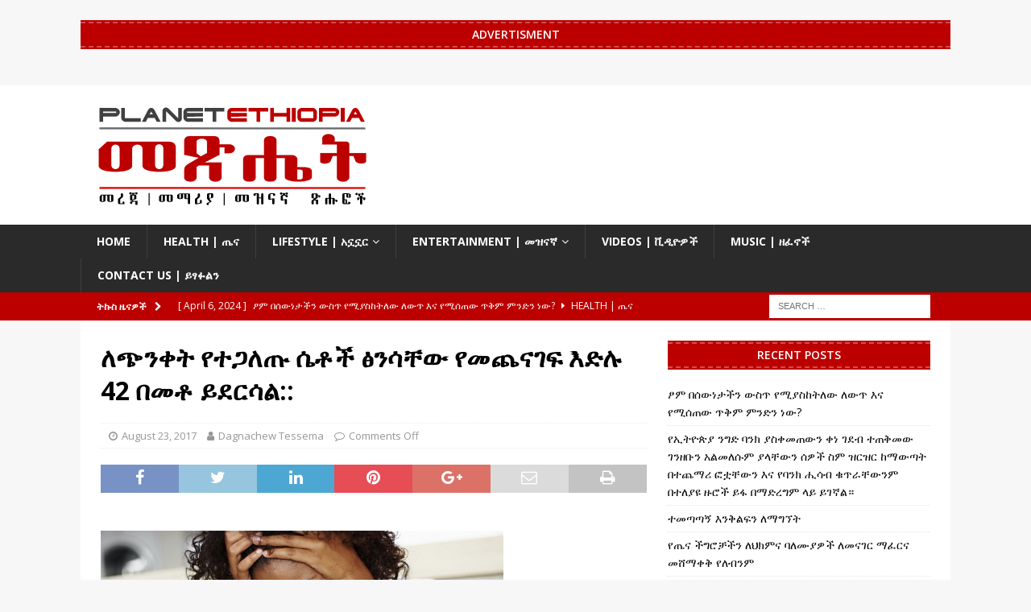

--- FILE ---
content_type: text/html; charset=UTF-8
request_url: http://magazine.planetethiopia.com/2017/08/23/%E1%88%88%E1%8C%AD%E1%8A%95%E1%89%80%E1%89%B5-%E1%8B%A8%E1%89%B0%E1%8C%8B%E1%88%88%E1%8C%A1-%E1%88%B4%E1%89%B6%E1%89%BD-%E1%8D%85%E1%8A%95%E1%88%B3%E1%89%B8%E1%8B%8D-%E1%8B%A8%E1%88%98%E1%8C%A8/
body_size: 15618
content:
<!DOCTYPE html>
<html class="no-js mh-one-sb" lang="en-GB">
<head>
<meta charset="UTF-8">
<meta name="viewport" content="width=device-width, initial-scale=1.0">
<link rel="profile" href="http://gmpg.org/xfn/11" />
<title>ለጭንቀት የተጋለጡ ሴቶች ፅንሳቸው የመጨናገፍ እድሉ 42 በመቶ ይደርሳል:: &#8211; Planet Ethiopia መጽሔት</title>
<meta name='robots' content='max-image-preview:large' />
<link rel='dns-prefetch' href='//fonts.googleapis.com' />
<link rel="alternate" type="application/rss+xml" title="Planet Ethiopia መጽሔት &raquo; Feed" href="http://magazine.planetethiopia.com/feed/" />
<link rel="alternate" type="application/rss+xml" title="Planet Ethiopia መጽሔት &raquo; Comments Feed" href="http://magazine.planetethiopia.com/comments/feed/" />
<link rel="alternate" title="oEmbed (JSON)" type="application/json+oembed" href="http://magazine.planetethiopia.com/wp-json/oembed/1.0/embed?url=http%3A%2F%2Fmagazine.planetethiopia.com%2F2017%2F08%2F23%2F%25e1%2588%2588%25e1%258c%25ad%25e1%258a%2595%25e1%2589%2580%25e1%2589%25b5-%25e1%258b%25a8%25e1%2589%25b0%25e1%258c%258b%25e1%2588%2588%25e1%258c%25a1-%25e1%2588%25b4%25e1%2589%25b6%25e1%2589%25bd-%25e1%258d%2585%25e1%258a%2595%25e1%2588%25b3%25e1%2589%25b8%25e1%258b%258d-%25e1%258b%25a8%25e1%2588%2598%25e1%258c%25a8%2F" />
<link rel="alternate" title="oEmbed (XML)" type="text/xml+oembed" href="http://magazine.planetethiopia.com/wp-json/oembed/1.0/embed?url=http%3A%2F%2Fmagazine.planetethiopia.com%2F2017%2F08%2F23%2F%25e1%2588%2588%25e1%258c%25ad%25e1%258a%2595%25e1%2589%2580%25e1%2589%25b5-%25e1%258b%25a8%25e1%2589%25b0%25e1%258c%258b%25e1%2588%2588%25e1%258c%25a1-%25e1%2588%25b4%25e1%2589%25b6%25e1%2589%25bd-%25e1%258d%2585%25e1%258a%2595%25e1%2588%25b3%25e1%2589%25b8%25e1%258b%258d-%25e1%258b%25a8%25e1%2588%2598%25e1%258c%25a8%2F&#038;format=xml" />
<style id='wp-img-auto-sizes-contain-inline-css' type='text/css'>
img:is([sizes=auto i],[sizes^="auto," i]){contain-intrinsic-size:3000px 1500px}
/*# sourceURL=wp-img-auto-sizes-contain-inline-css */
</style>
<style id='wp-emoji-styles-inline-css' type='text/css'>

	img.wp-smiley, img.emoji {
		display: inline !important;
		border: none !important;
		box-shadow: none !important;
		height: 1em !important;
		width: 1em !important;
		margin: 0 0.07em !important;
		vertical-align: -0.1em !important;
		background: none !important;
		padding: 0 !important;
	}
/*# sourceURL=wp-emoji-styles-inline-css */
</style>
<style id='wp-block-library-inline-css' type='text/css'>
:root{--wp-block-synced-color:#7a00df;--wp-block-synced-color--rgb:122,0,223;--wp-bound-block-color:var(--wp-block-synced-color);--wp-editor-canvas-background:#ddd;--wp-admin-theme-color:#007cba;--wp-admin-theme-color--rgb:0,124,186;--wp-admin-theme-color-darker-10:#006ba1;--wp-admin-theme-color-darker-10--rgb:0,107,160.5;--wp-admin-theme-color-darker-20:#005a87;--wp-admin-theme-color-darker-20--rgb:0,90,135;--wp-admin-border-width-focus:2px}@media (min-resolution:192dpi){:root{--wp-admin-border-width-focus:1.5px}}.wp-element-button{cursor:pointer}:root .has-very-light-gray-background-color{background-color:#eee}:root .has-very-dark-gray-background-color{background-color:#313131}:root .has-very-light-gray-color{color:#eee}:root .has-very-dark-gray-color{color:#313131}:root .has-vivid-green-cyan-to-vivid-cyan-blue-gradient-background{background:linear-gradient(135deg,#00d084,#0693e3)}:root .has-purple-crush-gradient-background{background:linear-gradient(135deg,#34e2e4,#4721fb 50%,#ab1dfe)}:root .has-hazy-dawn-gradient-background{background:linear-gradient(135deg,#faaca8,#dad0ec)}:root .has-subdued-olive-gradient-background{background:linear-gradient(135deg,#fafae1,#67a671)}:root .has-atomic-cream-gradient-background{background:linear-gradient(135deg,#fdd79a,#004a59)}:root .has-nightshade-gradient-background{background:linear-gradient(135deg,#330968,#31cdcf)}:root .has-midnight-gradient-background{background:linear-gradient(135deg,#020381,#2874fc)}:root{--wp--preset--font-size--normal:16px;--wp--preset--font-size--huge:42px}.has-regular-font-size{font-size:1em}.has-larger-font-size{font-size:2.625em}.has-normal-font-size{font-size:var(--wp--preset--font-size--normal)}.has-huge-font-size{font-size:var(--wp--preset--font-size--huge)}.has-text-align-center{text-align:center}.has-text-align-left{text-align:left}.has-text-align-right{text-align:right}.has-fit-text{white-space:nowrap!important}#end-resizable-editor-section{display:none}.aligncenter{clear:both}.items-justified-left{justify-content:flex-start}.items-justified-center{justify-content:center}.items-justified-right{justify-content:flex-end}.items-justified-space-between{justify-content:space-between}.screen-reader-text{border:0;clip-path:inset(50%);height:1px;margin:-1px;overflow:hidden;padding:0;position:absolute;width:1px;word-wrap:normal!important}.screen-reader-text:focus{background-color:#ddd;clip-path:none;color:#444;display:block;font-size:1em;height:auto;left:5px;line-height:normal;padding:15px 23px 14px;text-decoration:none;top:5px;width:auto;z-index:100000}html :where(.has-border-color){border-style:solid}html :where([style*=border-top-color]){border-top-style:solid}html :where([style*=border-right-color]){border-right-style:solid}html :where([style*=border-bottom-color]){border-bottom-style:solid}html :where([style*=border-left-color]){border-left-style:solid}html :where([style*=border-width]){border-style:solid}html :where([style*=border-top-width]){border-top-style:solid}html :where([style*=border-right-width]){border-right-style:solid}html :where([style*=border-bottom-width]){border-bottom-style:solid}html :where([style*=border-left-width]){border-left-style:solid}html :where(img[class*=wp-image-]){height:auto;max-width:100%}:where(figure){margin:0 0 1em}html :where(.is-position-sticky){--wp-admin--admin-bar--position-offset:var(--wp-admin--admin-bar--height,0px)}@media screen and (max-width:600px){html :where(.is-position-sticky){--wp-admin--admin-bar--position-offset:0px}}

/*# sourceURL=wp-block-library-inline-css */
</style><style id='global-styles-inline-css' type='text/css'>
:root{--wp--preset--aspect-ratio--square: 1;--wp--preset--aspect-ratio--4-3: 4/3;--wp--preset--aspect-ratio--3-4: 3/4;--wp--preset--aspect-ratio--3-2: 3/2;--wp--preset--aspect-ratio--2-3: 2/3;--wp--preset--aspect-ratio--16-9: 16/9;--wp--preset--aspect-ratio--9-16: 9/16;--wp--preset--color--black: #000000;--wp--preset--color--cyan-bluish-gray: #abb8c3;--wp--preset--color--white: #ffffff;--wp--preset--color--pale-pink: #f78da7;--wp--preset--color--vivid-red: #cf2e2e;--wp--preset--color--luminous-vivid-orange: #ff6900;--wp--preset--color--luminous-vivid-amber: #fcb900;--wp--preset--color--light-green-cyan: #7bdcb5;--wp--preset--color--vivid-green-cyan: #00d084;--wp--preset--color--pale-cyan-blue: #8ed1fc;--wp--preset--color--vivid-cyan-blue: #0693e3;--wp--preset--color--vivid-purple: #9b51e0;--wp--preset--gradient--vivid-cyan-blue-to-vivid-purple: linear-gradient(135deg,rgb(6,147,227) 0%,rgb(155,81,224) 100%);--wp--preset--gradient--light-green-cyan-to-vivid-green-cyan: linear-gradient(135deg,rgb(122,220,180) 0%,rgb(0,208,130) 100%);--wp--preset--gradient--luminous-vivid-amber-to-luminous-vivid-orange: linear-gradient(135deg,rgb(252,185,0) 0%,rgb(255,105,0) 100%);--wp--preset--gradient--luminous-vivid-orange-to-vivid-red: linear-gradient(135deg,rgb(255,105,0) 0%,rgb(207,46,46) 100%);--wp--preset--gradient--very-light-gray-to-cyan-bluish-gray: linear-gradient(135deg,rgb(238,238,238) 0%,rgb(169,184,195) 100%);--wp--preset--gradient--cool-to-warm-spectrum: linear-gradient(135deg,rgb(74,234,220) 0%,rgb(151,120,209) 20%,rgb(207,42,186) 40%,rgb(238,44,130) 60%,rgb(251,105,98) 80%,rgb(254,248,76) 100%);--wp--preset--gradient--blush-light-purple: linear-gradient(135deg,rgb(255,206,236) 0%,rgb(152,150,240) 100%);--wp--preset--gradient--blush-bordeaux: linear-gradient(135deg,rgb(254,205,165) 0%,rgb(254,45,45) 50%,rgb(107,0,62) 100%);--wp--preset--gradient--luminous-dusk: linear-gradient(135deg,rgb(255,203,112) 0%,rgb(199,81,192) 50%,rgb(65,88,208) 100%);--wp--preset--gradient--pale-ocean: linear-gradient(135deg,rgb(255,245,203) 0%,rgb(182,227,212) 50%,rgb(51,167,181) 100%);--wp--preset--gradient--electric-grass: linear-gradient(135deg,rgb(202,248,128) 0%,rgb(113,206,126) 100%);--wp--preset--gradient--midnight: linear-gradient(135deg,rgb(2,3,129) 0%,rgb(40,116,252) 100%);--wp--preset--font-size--small: 13px;--wp--preset--font-size--medium: 20px;--wp--preset--font-size--large: 36px;--wp--preset--font-size--x-large: 42px;--wp--preset--spacing--20: 0.44rem;--wp--preset--spacing--30: 0.67rem;--wp--preset--spacing--40: 1rem;--wp--preset--spacing--50: 1.5rem;--wp--preset--spacing--60: 2.25rem;--wp--preset--spacing--70: 3.38rem;--wp--preset--spacing--80: 5.06rem;--wp--preset--shadow--natural: 6px 6px 9px rgba(0, 0, 0, 0.2);--wp--preset--shadow--deep: 12px 12px 50px rgba(0, 0, 0, 0.4);--wp--preset--shadow--sharp: 6px 6px 0px rgba(0, 0, 0, 0.2);--wp--preset--shadow--outlined: 6px 6px 0px -3px rgb(255, 255, 255), 6px 6px rgb(0, 0, 0);--wp--preset--shadow--crisp: 6px 6px 0px rgb(0, 0, 0);}:where(.is-layout-flex){gap: 0.5em;}:where(.is-layout-grid){gap: 0.5em;}body .is-layout-flex{display: flex;}.is-layout-flex{flex-wrap: wrap;align-items: center;}.is-layout-flex > :is(*, div){margin: 0;}body .is-layout-grid{display: grid;}.is-layout-grid > :is(*, div){margin: 0;}:where(.wp-block-columns.is-layout-flex){gap: 2em;}:where(.wp-block-columns.is-layout-grid){gap: 2em;}:where(.wp-block-post-template.is-layout-flex){gap: 1.25em;}:where(.wp-block-post-template.is-layout-grid){gap: 1.25em;}.has-black-color{color: var(--wp--preset--color--black) !important;}.has-cyan-bluish-gray-color{color: var(--wp--preset--color--cyan-bluish-gray) !important;}.has-white-color{color: var(--wp--preset--color--white) !important;}.has-pale-pink-color{color: var(--wp--preset--color--pale-pink) !important;}.has-vivid-red-color{color: var(--wp--preset--color--vivid-red) !important;}.has-luminous-vivid-orange-color{color: var(--wp--preset--color--luminous-vivid-orange) !important;}.has-luminous-vivid-amber-color{color: var(--wp--preset--color--luminous-vivid-amber) !important;}.has-light-green-cyan-color{color: var(--wp--preset--color--light-green-cyan) !important;}.has-vivid-green-cyan-color{color: var(--wp--preset--color--vivid-green-cyan) !important;}.has-pale-cyan-blue-color{color: var(--wp--preset--color--pale-cyan-blue) !important;}.has-vivid-cyan-blue-color{color: var(--wp--preset--color--vivid-cyan-blue) !important;}.has-vivid-purple-color{color: var(--wp--preset--color--vivid-purple) !important;}.has-black-background-color{background-color: var(--wp--preset--color--black) !important;}.has-cyan-bluish-gray-background-color{background-color: var(--wp--preset--color--cyan-bluish-gray) !important;}.has-white-background-color{background-color: var(--wp--preset--color--white) !important;}.has-pale-pink-background-color{background-color: var(--wp--preset--color--pale-pink) !important;}.has-vivid-red-background-color{background-color: var(--wp--preset--color--vivid-red) !important;}.has-luminous-vivid-orange-background-color{background-color: var(--wp--preset--color--luminous-vivid-orange) !important;}.has-luminous-vivid-amber-background-color{background-color: var(--wp--preset--color--luminous-vivid-amber) !important;}.has-light-green-cyan-background-color{background-color: var(--wp--preset--color--light-green-cyan) !important;}.has-vivid-green-cyan-background-color{background-color: var(--wp--preset--color--vivid-green-cyan) !important;}.has-pale-cyan-blue-background-color{background-color: var(--wp--preset--color--pale-cyan-blue) !important;}.has-vivid-cyan-blue-background-color{background-color: var(--wp--preset--color--vivid-cyan-blue) !important;}.has-vivid-purple-background-color{background-color: var(--wp--preset--color--vivid-purple) !important;}.has-black-border-color{border-color: var(--wp--preset--color--black) !important;}.has-cyan-bluish-gray-border-color{border-color: var(--wp--preset--color--cyan-bluish-gray) !important;}.has-white-border-color{border-color: var(--wp--preset--color--white) !important;}.has-pale-pink-border-color{border-color: var(--wp--preset--color--pale-pink) !important;}.has-vivid-red-border-color{border-color: var(--wp--preset--color--vivid-red) !important;}.has-luminous-vivid-orange-border-color{border-color: var(--wp--preset--color--luminous-vivid-orange) !important;}.has-luminous-vivid-amber-border-color{border-color: var(--wp--preset--color--luminous-vivid-amber) !important;}.has-light-green-cyan-border-color{border-color: var(--wp--preset--color--light-green-cyan) !important;}.has-vivid-green-cyan-border-color{border-color: var(--wp--preset--color--vivid-green-cyan) !important;}.has-pale-cyan-blue-border-color{border-color: var(--wp--preset--color--pale-cyan-blue) !important;}.has-vivid-cyan-blue-border-color{border-color: var(--wp--preset--color--vivid-cyan-blue) !important;}.has-vivid-purple-border-color{border-color: var(--wp--preset--color--vivid-purple) !important;}.has-vivid-cyan-blue-to-vivid-purple-gradient-background{background: var(--wp--preset--gradient--vivid-cyan-blue-to-vivid-purple) !important;}.has-light-green-cyan-to-vivid-green-cyan-gradient-background{background: var(--wp--preset--gradient--light-green-cyan-to-vivid-green-cyan) !important;}.has-luminous-vivid-amber-to-luminous-vivid-orange-gradient-background{background: var(--wp--preset--gradient--luminous-vivid-amber-to-luminous-vivid-orange) !important;}.has-luminous-vivid-orange-to-vivid-red-gradient-background{background: var(--wp--preset--gradient--luminous-vivid-orange-to-vivid-red) !important;}.has-very-light-gray-to-cyan-bluish-gray-gradient-background{background: var(--wp--preset--gradient--very-light-gray-to-cyan-bluish-gray) !important;}.has-cool-to-warm-spectrum-gradient-background{background: var(--wp--preset--gradient--cool-to-warm-spectrum) !important;}.has-blush-light-purple-gradient-background{background: var(--wp--preset--gradient--blush-light-purple) !important;}.has-blush-bordeaux-gradient-background{background: var(--wp--preset--gradient--blush-bordeaux) !important;}.has-luminous-dusk-gradient-background{background: var(--wp--preset--gradient--luminous-dusk) !important;}.has-pale-ocean-gradient-background{background: var(--wp--preset--gradient--pale-ocean) !important;}.has-electric-grass-gradient-background{background: var(--wp--preset--gradient--electric-grass) !important;}.has-midnight-gradient-background{background: var(--wp--preset--gradient--midnight) !important;}.has-small-font-size{font-size: var(--wp--preset--font-size--small) !important;}.has-medium-font-size{font-size: var(--wp--preset--font-size--medium) !important;}.has-large-font-size{font-size: var(--wp--preset--font-size--large) !important;}.has-x-large-font-size{font-size: var(--wp--preset--font-size--x-large) !important;}
/*# sourceURL=global-styles-inline-css */
</style>

<style id='classic-theme-styles-inline-css' type='text/css'>
/*! This file is auto-generated */
.wp-block-button__link{color:#fff;background-color:#32373c;border-radius:9999px;box-shadow:none;text-decoration:none;padding:calc(.667em + 2px) calc(1.333em + 2px);font-size:1.125em}.wp-block-file__button{background:#32373c;color:#fff;text-decoration:none}
/*# sourceURL=/wp-includes/css/classic-themes.min.css */
</style>
<link rel='stylesheet' id='mh-magazine-css' href='http://magazine.planetethiopia.com/wp-content/themes/mh-magazine/style.css?ver=3.8.4' type='text/css' media='all' />
<link rel='stylesheet' id='mh-font-awesome-css' href='http://magazine.planetethiopia.com/wp-content/themes/mh-magazine/includes/font-awesome.min.css' type='text/css' media='all' />
<link rel='stylesheet' id='mh-google-fonts-css' href='https://fonts.googleapis.com/css?family=Open+Sans:300,400,400italic,600,700' type='text/css' media='all' />
<script type="text/javascript" src="http://magazine.planetethiopia.com/wp-includes/js/jquery/jquery.min.js?ver=3.7.1" id="jquery-core-js"></script>
<script type="text/javascript" src="http://magazine.planetethiopia.com/wp-includes/js/jquery/jquery-migrate.min.js?ver=3.4.1" id="jquery-migrate-js"></script>
<script type="text/javascript" src="http://magazine.planetethiopia.com/wp-content/themes/mh-magazine/js/scripts.js?ver=3.8.4" id="mh-scripts-js"></script>
<link rel="https://api.w.org/" href="http://magazine.planetethiopia.com/wp-json/" /><link rel="alternate" title="JSON" type="application/json" href="http://magazine.planetethiopia.com/wp-json/wp/v2/posts/2695" /><link rel="EditURI" type="application/rsd+xml" title="RSD" href="http://magazine.planetethiopia.com/xmlrpc.php?rsd" />
<meta name="generator" content="WordPress 6.9" />
<link rel="canonical" href="http://magazine.planetethiopia.com/2017/08/23/%e1%88%88%e1%8c%ad%e1%8a%95%e1%89%80%e1%89%b5-%e1%8b%a8%e1%89%b0%e1%8c%8b%e1%88%88%e1%8c%a1-%e1%88%b4%e1%89%b6%e1%89%bd-%e1%8d%85%e1%8a%95%e1%88%b3%e1%89%b8%e1%8b%8d-%e1%8b%a8%e1%88%98%e1%8c%a8/" />
<link rel='shortlink' href='http://magazine.planetethiopia.com/?p=2695' />
			<meta property="fb:pages" content="360420738684" />
							<meta property="ia:markup_url" content="http://magazine.planetethiopia.com/2017/08/23/%e1%88%88%e1%8c%ad%e1%8a%95%e1%89%80%e1%89%b5-%e1%8b%a8%e1%89%b0%e1%8c%8b%e1%88%88%e1%8c%a1-%e1%88%b4%e1%89%b6%e1%89%bd-%e1%8d%85%e1%8a%95%e1%88%b3%e1%89%b8%e1%8b%8d-%e1%8b%a8%e1%88%98%e1%8c%a8/?ia_markup=1" />
				<style>[class*=" icon-oc-"],[class^=icon-oc-]{speak:none;font-style:normal;font-weight:400;font-variant:normal;text-transform:none;line-height:1;-webkit-font-smoothing:antialiased;-moz-osx-font-smoothing:grayscale}.icon-oc-one-com-white-32px-fill:before{content:"901"}.icon-oc-one-com:before{content:"900"}#one-com-icon,.toplevel_page_onecom-wp .wp-menu-image{speak:none;display:flex;align-items:center;justify-content:center;text-transform:none;line-height:1;-webkit-font-smoothing:antialiased;-moz-osx-font-smoothing:grayscale}.onecom-wp-admin-bar-item>a,.toplevel_page_onecom-wp>.wp-menu-name{font-size:16px;font-weight:400;line-height:1}.toplevel_page_onecom-wp>.wp-menu-name img{width:69px;height:9px;}.wp-submenu-wrap.wp-submenu>.wp-submenu-head>img{width:88px;height:auto}.onecom-wp-admin-bar-item>a img{height:7px!important}.onecom-wp-admin-bar-item>a img,.toplevel_page_onecom-wp>.wp-menu-name img{opacity:.8}.onecom-wp-admin-bar-item.hover>a img,.toplevel_page_onecom-wp.wp-has-current-submenu>.wp-menu-name img,li.opensub>a.toplevel_page_onecom-wp>.wp-menu-name img{opacity:1}#one-com-icon:before,.onecom-wp-admin-bar-item>a:before,.toplevel_page_onecom-wp>.wp-menu-image:before{content:'';position:static!important;background-color:rgba(240,245,250,.4);border-radius:102px;width:18px;height:18px;padding:0!important}.onecom-wp-admin-bar-item>a:before{width:14px;height:14px}.onecom-wp-admin-bar-item.hover>a:before,.toplevel_page_onecom-wp.opensub>a>.wp-menu-image:before,.toplevel_page_onecom-wp.wp-has-current-submenu>.wp-menu-image:before{background-color:#76b82a}.onecom-wp-admin-bar-item>a{display:inline-flex!important;align-items:center;justify-content:center}#one-com-logo-wrapper{font-size:4em}#one-com-icon{vertical-align:middle}.imagify-welcome{display:none !important;}</style><meta name="generator" content="Powered by Visual Composer Website Builder - fast and easy-to-use drag and drop visual editor for WordPress."/><noscript><style>.vce-row-container .vcv-lozad {display: none}</style></noscript><style type="text/css">
.mh-widget-layout4 .mh-widget-title { background: #bc0000; background: rgba(188, 0, 0, 0.6); }
.mh-preheader, .mh-wide-layout .mh-subheader, .mh-ticker-title, .mh-main-nav li:hover, .mh-footer-nav, .slicknav_menu, .slicknav_btn, .slicknav_nav .slicknav_item:hover, .slicknav_nav a:hover, .mh-back-to-top, .mh-subheading, .entry-tags .fa, .entry-tags li:hover, .mh-widget-layout2 .mh-widget-title, .mh-widget-layout4 .mh-widget-title-inner, .mh-widget-layout4 .mh-footer-widget-title, .mh-widget-layout5 .mh-widget-title-inner, .mh-widget-layout6 .mh-widget-title, #mh-mobile .flex-control-paging li a.flex-active, .mh-image-caption, .mh-carousel-layout1 .mh-carousel-caption, .mh-tab-button.active, .mh-tab-button.active:hover, .mh-footer-widget .mh-tab-button.active, .mh-social-widget li:hover a, .mh-footer-widget .mh-social-widget li a, .mh-footer-widget .mh-author-bio-widget, .tagcloud a:hover, .mh-widget .tagcloud a:hover, .mh-footer-widget .tagcloud a:hover, .mh-posts-stacked-item .mh-meta, .page-numbers:hover, .mh-loop-pagination .current, .mh-comments-pagination .current, .pagelink, a:hover .pagelink, input[type=submit], #infinite-handle span { background: #bc0000; }
.mh-main-nav-wrap .slicknav_nav ul, blockquote, .mh-widget-layout1 .mh-widget-title, .mh-widget-layout3 .mh-widget-title, .mh-widget-layout5 .mh-widget-title, .mh-widget-layout8 .mh-widget-title:after, #mh-mobile .mh-slider-caption, .mh-carousel-layout1, .mh-spotlight-widget, .mh-author-bio-widget, .mh-author-bio-title, .mh-author-bio-image-frame, .mh-video-widget, .mh-tab-buttons, textarea:hover, input[type=text]:hover, input[type=email]:hover, input[type=tel]:hover, input[type=url]:hover { border-color: #bc0000; }
.mh-dropcap, .mh-carousel-layout1 .flex-direction-nav a, .mh-carousel-layout2 .mh-carousel-caption, .mh-posts-digest-small-category, .mh-posts-lineup-more, .bypostauthor .fn:after, .mh-comment-list .comment-reply-link:before, #respond #cancel-comment-reply-link:before { color: #bc0000; }
</style>
<!--[if lt IE 9]>
<script src="http://magazine.planetethiopia.com/wp-content/themes/mh-magazine/js/css3-mediaqueries.js"></script>
<![endif]-->
<link rel="icon" href="http://magazine.planetethiopia.com/wp-content/uploads/2018/05/cropped-PE-logo-rounded-32x32.png" sizes="32x32" />
<link rel="icon" href="http://magazine.planetethiopia.com/wp-content/uploads/2018/05/cropped-PE-logo-rounded-192x192.png" sizes="192x192" />
<link rel="apple-touch-icon" href="http://magazine.planetethiopia.com/wp-content/uploads/2018/05/cropped-PE-logo-rounded-180x180.png" />
<meta name="msapplication-TileImage" content="http://magazine.planetethiopia.com/wp-content/uploads/2018/05/cropped-PE-logo-rounded-270x270.png" />
</head>
<body id="mh-mobile" class="wp-singular post-template-default single single-post postid-2695 single-format-standard wp-custom-logo wp-theme-mh-magazine vcwb mh-wide-layout mh-right-sb mh-loop-layout1 mh-widget-layout6" itemscope="itemscope" itemtype="http://schema.org/WebPage">
<aside class="mh-container mh-header-widget-1">
<div id="custom_html-11" class="widget_text mh-widget mh-header-1 widget_custom_html"><h4 class="mh-widget-title"><span class="mh-widget-title-inner">Advertisment</span></h4><div class="textwidget custom-html-widget"><!------------------------   Banner 1-970x250   ------------------------>
<script type="text/javascript">
var bannersnack_embed = {"hash":"b1kfrmmuo","width":970,"height":250,"t":1649849250,"userId":24447846,"responsive":true,"type":"html5"};
</script>
<script type="text/javascript" src="//cdn.bannersnack.com/iframe/embed.js"></script></div></div></aside>
<div class="mh-header-nav-mobile clearfix"></div>
	<div class="mh-preheader">
    	<div class="mh-container mh-container-inner mh-row clearfix">
							<div class="mh-header-bar-content mh-header-bar-top-left mh-col-2-3 clearfix">
									</div>
										<div class="mh-header-bar-content mh-header-bar-top-right mh-col-1-3 clearfix">
									</div>
					</div>
	</div>
<header class="mh-header" itemscope="itemscope" itemtype="http://schema.org/WPHeader">
	<div class="mh-container mh-container-inner clearfix">
		<div class="mh-custom-header clearfix">
<div class="mh-header-columns mh-row clearfix">
<div class="mh-col-1-1 mh-site-identity">
<div class="mh-site-logo" role="banner" itemscope="itemscope" itemtype="http://schema.org/Brand">
<a href="http://magazine.planetethiopia.com/" class="custom-logo-link" rel="home"><img width="337" height="133" src="http://magazine.planetethiopia.com/wp-content/uploads/2018/05/cropped-metshet-large-brownie.png" class="custom-logo" alt="Planet Ethiopia መጽሔት" decoding="async" srcset="http://magazine.planetethiopia.com/wp-content/uploads/2018/05/cropped-metshet-large-brownie.png 337w, http://magazine.planetethiopia.com/wp-content/uploads/2018/05/cropped-metshet-large-brownie-300x118.png 300w" sizes="(max-width: 337px) 100vw, 337px" /></a></div>
</div>
</div>
</div>
	</div>
	<div class="mh-main-nav-wrap">
		<nav class="mh-navigation mh-main-nav mh-container mh-container-inner clearfix" itemscope="itemscope" itemtype="http://schema.org/SiteNavigationElement">
			<div class="menu-main-menu-container"><ul id="menu-main-menu" class="menu"><li id="menu-item-8649" class="menu-item menu-item-type-custom menu-item-object-custom menu-item-8649"><a href="http://www.planetethiopia.com">Home</a></li>
<li id="menu-item-4682" class="menu-item menu-item-type-taxonomy menu-item-object-category current-post-ancestor current-menu-parent current-post-parent menu-item-4682"><a href="http://magazine.planetethiopia.com/category/health/">Health | ጤና</a></li>
<li id="menu-item-4684" class="menu-item menu-item-type-taxonomy menu-item-object-category menu-item-has-children menu-item-4684"><a href="http://magazine.planetethiopia.com/category/lifestyle-%e1%8a%a0%e1%8a%97%e1%8a%97%e1%88%ad/">Lifestyle | አኗኗር</a>
<ul class="sub-menu">
	<li id="menu-item-4685" class="menu-item menu-item-type-taxonomy menu-item-object-category menu-item-4685"><a href="http://magazine.planetethiopia.com/category/love_relationship/">Love &amp; Relationship | ፍቅርና ግንኙነት</a></li>
	<li id="menu-item-4690" class="menu-item menu-item-type-taxonomy menu-item-object-category menu-item-4690"><a href="http://magazine.planetethiopia.com/category/psychology/">Psychology | ሳይኮሎጂ</a></li>
	<li id="menu-item-4692" class="menu-item menu-item-type-taxonomy menu-item-object-category menu-item-4692"><a href="http://magazine.planetethiopia.com/category/technology/">Technology | ቴክኖሎጂ</a></li>
</ul>
</li>
<li id="menu-item-4680" class="menu-item menu-item-type-taxonomy menu-item-object-category menu-item-has-children menu-item-4680"><a href="http://magazine.planetethiopia.com/category/entertainment/">Entertainment | መዝናኛ</a>
<ul class="sub-menu">
	<li id="menu-item-4688" class="menu-item menu-item-type-taxonomy menu-item-object-category menu-item-4688"><a href="http://magazine.planetethiopia.com/category/sport/">Sport | ስፖርት</a></li>
	<li id="menu-item-4679" class="menu-item menu-item-type-taxonomy menu-item-object-category menu-item-4679"><a href="http://magazine.planetethiopia.com/category/documentary/">Documentary | ዘገባ</a></li>
	<li id="menu-item-4681" class="menu-item menu-item-type-taxonomy menu-item-object-category menu-item-4681"><a href="http://magazine.planetethiopia.com/category/history/">Ethiopian History | የኢትዮጵያ ታሪክ</a></li>
	<li id="menu-item-4691" class="menu-item menu-item-type-taxonomy menu-item-object-category menu-item-4691"><a href="http://magazine.planetethiopia.com/category/history_/">History | ታሪክ</a></li>
	<li id="menu-item-4683" class="menu-item menu-item-type-taxonomy menu-item-object-category menu-item-4683"><a href="http://magazine.planetethiopia.com/category/interviews/">Interviews | ቃለመጠይቅ</a></li>
	<li id="menu-item-4687" class="menu-item menu-item-type-taxonomy menu-item-object-category menu-item-4687"><a href="http://magazine.planetethiopia.com/category/poetry/">Poems and Writings | ግጥምና ወግ</a></li>
	<li id="menu-item-4693" class="menu-item menu-item-type-taxonomy menu-item-object-category menu-item-4693"><a href="http://magazine.planetethiopia.com/category/tizbt/">ትዝብት</a></li>
	<li id="menu-item-4689" class="menu-item menu-item-type-taxonomy menu-item-object-category menu-item-4689"><a href="http://magazine.planetethiopia.com/category/uncategorized/">Uncategorized</a></li>
</ul>
</li>
<li id="menu-item-4700" class="menu-item menu-item-type-custom menu-item-object-custom menu-item-4700"><a href="https://www.planetethiopia.net/">Videos | ቪዲዮዎች</a></li>
<li id="menu-item-4702" class="menu-item menu-item-type-custom menu-item-object-custom menu-item-4702"><a href="http://www.planetethiopia.com/ethiopian_music.html">Music | ዘፈኖች</a></li>
<li id="menu-item-8694" class="menu-item menu-item-type-custom menu-item-object-custom menu-item-8694"><a href="https://www.planetethiopia.com/contact">Contact Us |  ይፃፉልን</a></li>
</ul></div>		</nav>
	</div>
	</header>
	<div class="mh-subheader">
		<div class="mh-container mh-container-inner mh-row clearfix">
							<div class="mh-header-bar-content mh-header-bar-bottom-left mh-col-2-3 clearfix">
											<div class="mh-header-ticker mh-header-ticker-bottom">
							<div class="mh-ticker-bottom">
			<div class="mh-ticker-title mh-ticker-title-bottom">
			ትኩስ ዜናዎች<i class="fa fa-chevron-right"></i>		</div>
		<div class="mh-ticker-content mh-ticker-content-bottom">
		<ul id="mh-ticker-loop-bottom">				<li class="mh-ticker-item mh-ticker-item-bottom">
					<a href="http://magazine.planetethiopia.com/2024/04/06/benefits-of-fasting/" title="ፆም በሰውነታችን ውስጥ የሚያስከትለው ለውጥ እና የሚሰጠው ጥቅም ምንድን ነው?">
						<span class="mh-ticker-item-date mh-ticker-item-date-bottom">
                        	[ April 6, 2024 ]                        </span>
						<span class="mh-ticker-item-title mh-ticker-item-title-bottom">
							ፆም በሰውነታችን ውስጥ የሚያስከትለው ለውጥ እና የሚሰጠው ጥቅም ምንድን ነው?						</span>
													<span class="mh-ticker-item-cat mh-ticker-item-cat-bottom">
								<i class="fa fa-caret-right"></i>
																Health | ጤና							</span>
											</a>
				</li>				<li class="mh-ticker-item mh-ticker-item-bottom">
					<a href="http://magazine.planetethiopia.com/2024/04/06/%e1%8b%a8%e1%8a%a2%e1%89%b5%e1%8b%ae%e1%8c%b5%e1%8b%ab-%e1%8a%95%e1%8c%8d%e1%8b%b5-%e1%89%a3%e1%8a%95%e1%8a%ad-%e1%8b%ab%e1%88%b5%e1%89%80%e1%88%98%e1%8c%a0%e1%8b%8d%e1%8a%95-%e1%89%80%e1%8a%90/" title="የኢትዮጵያ ንግድ ባንክ ያስቀመጠውን ቀነ ገደብ ተጠቅመው ገንዘቡን አልመለሱም ያላቸውን ሰዎች ስም ዝርዝር ከማውጣት በተጨማሪ ፎቷቸውን እና የባንክ ሒሳብ ቁጥራቸውንም በተለያዩ ዙሮች ይፋ በማድረግም ላይ ይገኛል።">
						<span class="mh-ticker-item-date mh-ticker-item-date-bottom">
                        	[ April 6, 2024 ]                        </span>
						<span class="mh-ticker-item-title mh-ticker-item-title-bottom">
							የኢትዮጵያ ንግድ ባንክ ያስቀመጠውን ቀነ ገደብ ተጠቅመው ገንዘቡን አልመለሱም ያላቸውን ሰዎች ስም ዝርዝር ከማውጣት በተጨማሪ ፎቷቸውን እና የባንክ ሒሳብ ቁጥራቸውንም በተለያዩ ዙሮች ይፋ በማድረግም ላይ ይገኛል።						</span>
													<span class="mh-ticker-item-cat mh-ticker-item-cat-bottom">
								<i class="fa fa-caret-right"></i>
																Uncategorized							</span>
											</a>
				</li>				<li class="mh-ticker-item mh-ticker-item-bottom">
					<a href="http://magazine.planetethiopia.com/2024/04/06/sufficient-sleep/" title="ተመጣጣኝ እንቅልፍን ለማግኘት">
						<span class="mh-ticker-item-date mh-ticker-item-date-bottom">
                        	[ April 6, 2024 ]                        </span>
						<span class="mh-ticker-item-title mh-ticker-item-title-bottom">
							ተመጣጣኝ እንቅልፍን ለማግኘት						</span>
													<span class="mh-ticker-item-cat mh-ticker-item-cat-bottom">
								<i class="fa fa-caret-right"></i>
																Health | ጤና							</span>
											</a>
				</li>				<li class="mh-ticker-item mh-ticker-item-bottom">
					<a href="http://magazine.planetethiopia.com/2023/01/04/%e1%8b%a8%e1%8c%a4%e1%8a%93-%e1%89%bd%e1%8c%8d%e1%88%ae%e1%89%bb%e1%89%bd%e1%8a%95-%e1%88%88%e1%88%85%e1%8a%ad%e1%88%9d%e1%8a%93-%e1%89%a3%e1%88%88%e1%88%99%e1%8b%ab%e1%8b%8e%e1%89%bd-%e1%88%88/" title="የጤና ችግሮቻችን ለህክምና ባለሙያዎች ለመናገር ማፈርና መሸማቀቅ የለብንም">
						<span class="mh-ticker-item-date mh-ticker-item-date-bottom">
                        	[ January 4, 2023 ]                        </span>
						<span class="mh-ticker-item-title mh-ticker-item-title-bottom">
							የጤና ችግሮቻችን ለህክምና ባለሙያዎች ለመናገር ማፈርና መሸማቀቅ የለብንም						</span>
													<span class="mh-ticker-item-cat mh-ticker-item-cat-bottom">
								<i class="fa fa-caret-right"></i>
																Health | ጤና							</span>
											</a>
				</li>				<li class="mh-ticker-item mh-ticker-item-bottom">
					<a href="http://magazine.planetethiopia.com/2022/05/10/%e1%8a%ab%e1%8a%93%e1%89%a2%e1%88%b5-%e1%8b%a8%e1%8b%98%e1%88%a8%e1%88%98%e1%88%8d-%e1%88%98%e1%8b%8b%e1%89%85%e1%88%ad%e1%8a%95-%e1%8b%ab%e1%8b%9b%e1%89%a3%e1%88%8d/" title="ካናቢስ የዘረመል መዋቅርን ያዛባል">
						<span class="mh-ticker-item-date mh-ticker-item-date-bottom">
                        	[ May 10, 2022 ]                        </span>
						<span class="mh-ticker-item-title mh-ticker-item-title-bottom">
							ካናቢስ የዘረመል መዋቅርን ያዛባል						</span>
													<span class="mh-ticker-item-cat mh-ticker-item-cat-bottom">
								<i class="fa fa-caret-right"></i>
																Health | ጤና							</span>
											</a>
				</li>		</ul>
	</div>
</div>						</div>
									</div>
										<div class="mh-header-bar-content mh-header-bar-bottom-right mh-col-1-3 clearfix">
											<aside class="mh-header-search mh-header-search-bottom">
							<form role="search" method="get" class="search-form" action="http://magazine.planetethiopia.com/">
				<label>
					<span class="screen-reader-text">Search for:</span>
					<input type="search" class="search-field" placeholder="Search &hellip;" value="" name="s" />
				</label>
				<input type="submit" class="search-submit" value="Search" />
			</form>						</aside>
									</div>
					</div>
	</div>
<div class="mh-container mh-container-outer">
<div class="mh-wrapper clearfix">
	<div class="mh-main clearfix">
		<div id="main-content" class="mh-content" role="main" itemprop="mainContentOfPage"><article id="post-2695" class="post-2695 post type-post status-publish format-standard has-post-thumbnail hentry category-health">
	<header class="entry-header clearfix"><h1 class="entry-title">ለጭንቀት የተጋለጡ ሴቶች ፅንሳቸው የመጨናገፍ እድሉ 42 በመቶ ይደርሳል::</h1><div class="mh-meta entry-meta">
<span class="entry-meta-date updated"><i class="fa fa-clock-o"></i><a href="http://magazine.planetethiopia.com/2017/08/">August 23, 2017</a></span>
<span class="entry-meta-author author vcard"><i class="fa fa-user"></i><a class="fn" href="http://magazine.planetethiopia.com/author/pe/">Dagnachew Tessema</a></span>
<span class="entry-meta-comments"><i class="fa fa-comment-o"></i><span class="mh-comment-count-link">Comments Off<span class="screen-reader-text"> on ለጭንቀት የተጋለጡ ሴቶች ፅንሳቸው የመጨናገፍ እድሉ 42 በመቶ ይደርሳል::</span></span></span>
</div>
	</header>
		<div class="entry-content clearfix"><div class="mh-social-top">
<div class="mh-share-buttons clearfix">
	<a class="mh-facebook" href="#" onclick="window.open('https://www.facebook.com/sharer.php?u=http%3A%2F%2Fmagazine.planetethiopia.com%2F2017%2F08%2F23%2F%25e1%2588%2588%25e1%258c%25ad%25e1%258a%2595%25e1%2589%2580%25e1%2589%25b5-%25e1%258b%25a8%25e1%2589%25b0%25e1%258c%258b%25e1%2588%2588%25e1%258c%25a1-%25e1%2588%25b4%25e1%2589%25b6%25e1%2589%25bd-%25e1%258d%2585%25e1%258a%2595%25e1%2588%25b3%25e1%2589%25b8%25e1%258b%258d-%25e1%258b%25a8%25e1%2588%2598%25e1%258c%25a8%2F&t=%E1%88%88%E1%8C%AD%E1%8A%95%E1%89%80%E1%89%B5+%E1%8B%A8%E1%89%B0%E1%8C%8B%E1%88%88%E1%8C%A1+%E1%88%B4%E1%89%B6%E1%89%BD+%E1%8D%85%E1%8A%95%E1%88%B3%E1%89%B8%E1%8B%8D+%E1%8B%A8%E1%88%98%E1%8C%A8%E1%8A%93%E1%8C%88%E1%8D%8D+%E1%8A%A5%E1%8B%B5%E1%88%89+42+%E1%89%A0%E1%88%98%E1%89%B6+%E1%8B%AD%E1%8B%B0%E1%88%AD%E1%88%B3%E1%88%8D%3A%3A', 'facebookShare', 'width=626,height=436'); return false;" title="Share on Facebook">
		<span class="mh-share-button"><i class="fa fa-facebook"></i></span>
	</a>
	<a class="mh-twitter" href="#" onclick="window.open('https://twitter.com/share?text=%E1%88%88%E1%8C%AD%E1%8A%95%E1%89%80%E1%89%B5+%E1%8B%A8%E1%89%B0%E1%8C%8B%E1%88%88%E1%8C%A1+%E1%88%B4%E1%89%B6%E1%89%BD+%E1%8D%85%E1%8A%95%E1%88%B3%E1%89%B8%E1%8B%8D+%E1%8B%A8%E1%88%98%E1%8C%A8%E1%8A%93%E1%8C%88%E1%8D%8D+%E1%8A%A5%E1%8B%B5%E1%88%89+42+%E1%89%A0%E1%88%98%E1%89%B6+%E1%8B%AD%E1%8B%B0%E1%88%AD%E1%88%B3%E1%88%8D%3A%3A:&url=http%3A%2F%2Fmagazine.planetethiopia.com%2F2017%2F08%2F23%2F%25e1%2588%2588%25e1%258c%25ad%25e1%258a%2595%25e1%2589%2580%25e1%2589%25b5-%25e1%258b%25a8%25e1%2589%25b0%25e1%258c%258b%25e1%2588%2588%25e1%258c%25a1-%25e1%2588%25b4%25e1%2589%25b6%25e1%2589%25bd-%25e1%258d%2585%25e1%258a%2595%25e1%2588%25b3%25e1%2589%25b8%25e1%258b%258d-%25e1%258b%25a8%25e1%2588%2598%25e1%258c%25a8%2F', 'twitterShare', 'width=626,height=436'); return false;" title="Tweet This Post">
		<span class="mh-share-button"><i class="fa fa-twitter"></i></span>
	</a>
	<a class="mh-linkedin" href="#" onclick="window.open('https://www.linkedin.com/shareArticle?mini=true&url=http%3A%2F%2Fmagazine.planetethiopia.com%2F2017%2F08%2F23%2F%25e1%2588%2588%25e1%258c%25ad%25e1%258a%2595%25e1%2589%2580%25e1%2589%25b5-%25e1%258b%25a8%25e1%2589%25b0%25e1%258c%258b%25e1%2588%2588%25e1%258c%25a1-%25e1%2588%25b4%25e1%2589%25b6%25e1%2589%25bd-%25e1%258d%2585%25e1%258a%2595%25e1%2588%25b3%25e1%2589%25b8%25e1%258b%258d-%25e1%258b%25a8%25e1%2588%2598%25e1%258c%25a8%2F&source=', 'linkedinShare', 'width=626,height=436'); return false;" title="Share on LinkedIn">
		<span class="mh-share-button"><i class="fa fa-linkedin"></i></span>
	</a>
	<a class="mh-pinterest" href="#" onclick="window.open('https://pinterest.com/pin/create/button/?url=http%3A%2F%2Fmagazine.planetethiopia.com%2F2017%2F08%2F23%2F%25e1%2588%2588%25e1%258c%25ad%25e1%258a%2595%25e1%2589%2580%25e1%2589%25b5-%25e1%258b%25a8%25e1%2589%25b0%25e1%258c%258b%25e1%2588%2588%25e1%258c%25a1-%25e1%2588%25b4%25e1%2589%25b6%25e1%2589%25bd-%25e1%258d%2585%25e1%258a%2595%25e1%2588%25b3%25e1%2589%25b8%25e1%258b%258d-%25e1%258b%25a8%25e1%2588%2598%25e1%258c%25a8%2F&media=http://magazine.planetethiopia.com/wp-content/uploads/2018/04/e18888e18cade18a95e18980e189b5-e18ba8e189b0e18c8be18888e18ca1-e188b4e189b6e189bd-e18d85e18a95e188b3e189b8e18b8d-e18ba8e18898e18ca8.jpg&description=%E1%88%88%E1%8C%AD%E1%8A%95%E1%89%80%E1%89%B5+%E1%8B%A8%E1%89%B0%E1%8C%8B%E1%88%88%E1%8C%A1+%E1%88%B4%E1%89%B6%E1%89%BD+%E1%8D%85%E1%8A%95%E1%88%B3%E1%89%B8%E1%8B%8D+%E1%8B%A8%E1%88%98%E1%8C%A8%E1%8A%93%E1%8C%88%E1%8D%8D+%E1%8A%A5%E1%8B%B5%E1%88%89+42+%E1%89%A0%E1%88%98%E1%89%B6+%E1%8B%AD%E1%8B%B0%E1%88%AD%E1%88%B3%E1%88%8D%3A%3A', 'pinterestShare', 'width=750,height=350'); return false;" title="Pin This Post">
		<span class="mh-share-button"><i class="fa fa-pinterest"></i></span>
	</a>
	<a class="mh-googleplus" href="#" onclick="window.open('https://plusone.google.com/_/+1/confirm?hl=en-US&url=http%3A%2F%2Fmagazine.planetethiopia.com%2F2017%2F08%2F23%2F%25e1%2588%2588%25e1%258c%25ad%25e1%258a%2595%25e1%2589%2580%25e1%2589%25b5-%25e1%258b%25a8%25e1%2589%25b0%25e1%258c%258b%25e1%2588%2588%25e1%258c%25a1-%25e1%2588%25b4%25e1%2589%25b6%25e1%2589%25bd-%25e1%258d%2585%25e1%258a%2595%25e1%2588%25b3%25e1%2589%25b8%25e1%258b%258d-%25e1%258b%25a8%25e1%2588%2598%25e1%258c%25a8%2F', 'googleShare', 'width=626,height=436'); return false;" title="Share on Google+" target="_blank">
		<span class="mh-share-button"><i class="fa fa-google-plus"></i></span>
	</a>
	<a class="mh-email" href="mailto:?subject=%E1%88%88%E1%8C%AD%E1%8A%95%E1%89%80%E1%89%B5%20%E1%8B%A8%E1%89%B0%E1%8C%8B%E1%88%88%E1%8C%A1%20%E1%88%B4%E1%89%B6%E1%89%BD%20%E1%8D%85%E1%8A%95%E1%88%B3%E1%89%B8%E1%8B%8D%20%E1%8B%A8%E1%88%98%E1%8C%A8%E1%8A%93%E1%8C%88%E1%8D%8D%20%E1%8A%A5%E1%8B%B5%E1%88%89%2042%20%E1%89%A0%E1%88%98%E1%89%B6%20%E1%8B%AD%E1%8B%B0%E1%88%AD%E1%88%B3%E1%88%8D%3A%3A&amp;body=http%3A%2F%2Fmagazine.planetethiopia.com%2F2017%2F08%2F23%2F%25e1%2588%2588%25e1%258c%25ad%25e1%258a%2595%25e1%2589%2580%25e1%2589%25b5-%25e1%258b%25a8%25e1%2589%25b0%25e1%258c%258b%25e1%2588%2588%25e1%258c%25a1-%25e1%2588%25b4%25e1%2589%25b6%25e1%2589%25bd-%25e1%258d%2585%25e1%258a%2595%25e1%2588%25b3%25e1%2589%25b8%25e1%258b%258d-%25e1%258b%25a8%25e1%2588%2598%25e1%258c%25a8%2F" title="Send this article to a friend" target="_blank">
		<span class="mh-share-button"><i class="fa fa-envelope-o"></i></span>
	</a>
	<a class="mh-print" href="javascript:window.print()" title="Print this article">
		<span class="mh-share-button"><i class="fa fa-print"></i></span>
	</a>
</div></div>
<p>&nbsp; &nbsp; &nbsp; &nbsp; &nbsp; &nbsp; &nbsp; &nbsp; &nbsp; &nbsp; &nbsp; &nbsp; &nbsp; &nbsp; &nbsp; &nbsp; &nbsp; &nbsp; &nbsp; &nbsp; &nbsp; &nbsp; &nbsp; &nbsp; &nbsp;<img fetchpriority="high" decoding="async" src="http://www.planetethiopia.com/videos/uploads/articles/6e9981aa.jpg" alt="" width="500" height="250" border="0" hspace="" vspace=""></p>
<p><span>ለረጅም አመታት ለጭንቀት የተጋለጡ ሴቶች በእርግዝና ወቅት ፅንሳቸው የመቋረጥ እድሉ 42 በመቶ እንደሚደርስ አንድ ጥናት አመለከተ።</span></p>
<p><span>በለንደን ዩኒቨርሲቲ ኮሌጅ እና በቻይና በሚገኘው ዠጃንግ ዩኒቨርሲቲ አማካኝነት የተደረገው ጥናት በወጣትነታቸው ጭንቀት የሚያበዙ ሴቶች በኋለኛው እደሜያቸው በርካታ ችግሮች እንደሚገጥሟቸው አረጋግጧል።</span></p>
<p><span>በጥናቱ ጭንቀት እና ሴቶች በእርግዝና ወቅት የሚያጋጥማቸው የፅንስ መጨናገፍ ያላቸው ግንኙነት ተዳሷል።</span></p>
<p><span>ሴቶች ከፀነሱ ከ24 ሳምንታት በፊት የሚከሰተው የፅንስ መጨናገፍ፥ በእያንዳንዱ ነፍሰ ጡር ሴት የመድረስ እድሉ 20 በመቶ ነው።</span></p>
<p><span>ሴቶች በእርግዝና ወቅት ስለ ትዳር አጋራቸው፣ ልጆቻቸው እና ቤተሰቦቻቸው ከፍተኛ ጭንቀት ውስጥ ሲገቡ የፅንስ መጨናገፍ እንደሚከሰት ነው ጥናቶች የሚያሳዩት።</span></p>
<p><span>የማህበራዊ ግንኙነት ችግር፣ የገቢ ማነስ፣ በትዳር አለመደሰት፣ በስራ ገበታ የሚያጋጥም ጫና እንዲሁም ከዚህ ቀደም ያጋጠመ የፅንስ መጨናገፍም ሌሎች አበይት ምክንያት ናቸው ተብሏል።</span></p>
<p><span>በለንደን ዩኒቨርሲቲ እና ዠጃንግ ዩኒቨርሲቲ የተደረገው ጥናት የጭንቀት እና ፅንስ መጨናገፍ ዝምድና የጭንቀት ሆርሞኖች ከመመንጨታቸው እና መለቀቃቸው ጋር ይያያዛል ይላል።</span></p>
<p><span>እነዚህ የጭንቀት ሆርሞኖች ለፅንሱ እድገት ወሳኝ የሆኑ ኬሚካሎች እንቅስቃሴን ያውካሉም ነው ያለው ጥናቱ።</span></p>
<p><span>የጥናቱ ዋና አዘጋጅ እና በለንደን ዩኒቨርሲቲ ኮሌጅ የስነ ልቦና አስተማሪ የሆኑት ዶክተር ብሬንዳ ቶድ፥ ከእርግዝና በፊት አልያም በኋላ የሚከሰት ከፍተኛ ስነ ልቦናዊ ጭንቀት ከፅንስ መጨናገፍ ጋር ሰፊ ግንኙነት እንዳለው አረጋግጠናል ብለዋል።</span></p>
<p><span>ጥናቱ በተለይም በወጣትነት እድሜያቸው ለጭንቀት የተዳረጉ ሴቶች በእርግዝና ወቅት የሚገጥማቸው የፅንስ መጨናገፍ ችግር ወደ 42 በመቶ ከፍ ሊል እንደሚችልም ተናግረዋል።</span></p>
<p><span>በመሆኑም ሴቶች ከማርገዛቸው በፊት ስነ ልቦናዊ የጤና ሁኔታቸውን ቢያውቁት መልካም ነው ብለዋል።</span></p>
<p><span>ጥናቱ የጭንቀት እና ፅንስ መጨናገፍ ዝምድናን ያመላከተ ቢሆንም በቀጣይም ሌሎች ጥናቶች ሉደረጉ እንደሚገባም ነው ዶክተር ቶድ ያብራሩት።</span></p>
<p><span>ምንጭ:- ኤፍ ቢ ሲ(FBC)</span></p>
<p><span>&nbsp;</span></p>
<div class="mh-social-bottom">
<div class="mh-share-buttons clearfix">
	<a class="mh-facebook" href="#" onclick="window.open('https://www.facebook.com/sharer.php?u=http%3A%2F%2Fmagazine.planetethiopia.com%2F2017%2F08%2F23%2F%25e1%2588%2588%25e1%258c%25ad%25e1%258a%2595%25e1%2589%2580%25e1%2589%25b5-%25e1%258b%25a8%25e1%2589%25b0%25e1%258c%258b%25e1%2588%2588%25e1%258c%25a1-%25e1%2588%25b4%25e1%2589%25b6%25e1%2589%25bd-%25e1%258d%2585%25e1%258a%2595%25e1%2588%25b3%25e1%2589%25b8%25e1%258b%258d-%25e1%258b%25a8%25e1%2588%2598%25e1%258c%25a8%2F&t=%E1%88%88%E1%8C%AD%E1%8A%95%E1%89%80%E1%89%B5+%E1%8B%A8%E1%89%B0%E1%8C%8B%E1%88%88%E1%8C%A1+%E1%88%B4%E1%89%B6%E1%89%BD+%E1%8D%85%E1%8A%95%E1%88%B3%E1%89%B8%E1%8B%8D+%E1%8B%A8%E1%88%98%E1%8C%A8%E1%8A%93%E1%8C%88%E1%8D%8D+%E1%8A%A5%E1%8B%B5%E1%88%89+42+%E1%89%A0%E1%88%98%E1%89%B6+%E1%8B%AD%E1%8B%B0%E1%88%AD%E1%88%B3%E1%88%8D%3A%3A', 'facebookShare', 'width=626,height=436'); return false;" title="Share on Facebook">
		<span class="mh-share-button"><i class="fa fa-facebook"></i></span>
	</a>
	<a class="mh-twitter" href="#" onclick="window.open('https://twitter.com/share?text=%E1%88%88%E1%8C%AD%E1%8A%95%E1%89%80%E1%89%B5+%E1%8B%A8%E1%89%B0%E1%8C%8B%E1%88%88%E1%8C%A1+%E1%88%B4%E1%89%B6%E1%89%BD+%E1%8D%85%E1%8A%95%E1%88%B3%E1%89%B8%E1%8B%8D+%E1%8B%A8%E1%88%98%E1%8C%A8%E1%8A%93%E1%8C%88%E1%8D%8D+%E1%8A%A5%E1%8B%B5%E1%88%89+42+%E1%89%A0%E1%88%98%E1%89%B6+%E1%8B%AD%E1%8B%B0%E1%88%AD%E1%88%B3%E1%88%8D%3A%3A:&url=http%3A%2F%2Fmagazine.planetethiopia.com%2F2017%2F08%2F23%2F%25e1%2588%2588%25e1%258c%25ad%25e1%258a%2595%25e1%2589%2580%25e1%2589%25b5-%25e1%258b%25a8%25e1%2589%25b0%25e1%258c%258b%25e1%2588%2588%25e1%258c%25a1-%25e1%2588%25b4%25e1%2589%25b6%25e1%2589%25bd-%25e1%258d%2585%25e1%258a%2595%25e1%2588%25b3%25e1%2589%25b8%25e1%258b%258d-%25e1%258b%25a8%25e1%2588%2598%25e1%258c%25a8%2F', 'twitterShare', 'width=626,height=436'); return false;" title="Tweet This Post">
		<span class="mh-share-button"><i class="fa fa-twitter"></i></span>
	</a>
	<a class="mh-linkedin" href="#" onclick="window.open('https://www.linkedin.com/shareArticle?mini=true&url=http%3A%2F%2Fmagazine.planetethiopia.com%2F2017%2F08%2F23%2F%25e1%2588%2588%25e1%258c%25ad%25e1%258a%2595%25e1%2589%2580%25e1%2589%25b5-%25e1%258b%25a8%25e1%2589%25b0%25e1%258c%258b%25e1%2588%2588%25e1%258c%25a1-%25e1%2588%25b4%25e1%2589%25b6%25e1%2589%25bd-%25e1%258d%2585%25e1%258a%2595%25e1%2588%25b3%25e1%2589%25b8%25e1%258b%258d-%25e1%258b%25a8%25e1%2588%2598%25e1%258c%25a8%2F&source=', 'linkedinShare', 'width=626,height=436'); return false;" title="Share on LinkedIn">
		<span class="mh-share-button"><i class="fa fa-linkedin"></i></span>
	</a>
	<a class="mh-pinterest" href="#" onclick="window.open('https://pinterest.com/pin/create/button/?url=http%3A%2F%2Fmagazine.planetethiopia.com%2F2017%2F08%2F23%2F%25e1%2588%2588%25e1%258c%25ad%25e1%258a%2595%25e1%2589%2580%25e1%2589%25b5-%25e1%258b%25a8%25e1%2589%25b0%25e1%258c%258b%25e1%2588%2588%25e1%258c%25a1-%25e1%2588%25b4%25e1%2589%25b6%25e1%2589%25bd-%25e1%258d%2585%25e1%258a%2595%25e1%2588%25b3%25e1%2589%25b8%25e1%258b%258d-%25e1%258b%25a8%25e1%2588%2598%25e1%258c%25a8%2F&media=http://magazine.planetethiopia.com/wp-content/uploads/2018/04/e18888e18cade18a95e18980e189b5-e18ba8e189b0e18c8be18888e18ca1-e188b4e189b6e189bd-e18d85e18a95e188b3e189b8e18b8d-e18ba8e18898e18ca8.jpg&description=%E1%88%88%E1%8C%AD%E1%8A%95%E1%89%80%E1%89%B5+%E1%8B%A8%E1%89%B0%E1%8C%8B%E1%88%88%E1%8C%A1+%E1%88%B4%E1%89%B6%E1%89%BD+%E1%8D%85%E1%8A%95%E1%88%B3%E1%89%B8%E1%8B%8D+%E1%8B%A8%E1%88%98%E1%8C%A8%E1%8A%93%E1%8C%88%E1%8D%8D+%E1%8A%A5%E1%8B%B5%E1%88%89+42+%E1%89%A0%E1%88%98%E1%89%B6+%E1%8B%AD%E1%8B%B0%E1%88%AD%E1%88%B3%E1%88%8D%3A%3A', 'pinterestShare', 'width=750,height=350'); return false;" title="Pin This Post">
		<span class="mh-share-button"><i class="fa fa-pinterest"></i></span>
	</a>
	<a class="mh-googleplus" href="#" onclick="window.open('https://plusone.google.com/_/+1/confirm?hl=en-US&url=http%3A%2F%2Fmagazine.planetethiopia.com%2F2017%2F08%2F23%2F%25e1%2588%2588%25e1%258c%25ad%25e1%258a%2595%25e1%2589%2580%25e1%2589%25b5-%25e1%258b%25a8%25e1%2589%25b0%25e1%258c%258b%25e1%2588%2588%25e1%258c%25a1-%25e1%2588%25b4%25e1%2589%25b6%25e1%2589%25bd-%25e1%258d%2585%25e1%258a%2595%25e1%2588%25b3%25e1%2589%25b8%25e1%258b%258d-%25e1%258b%25a8%25e1%2588%2598%25e1%258c%25a8%2F', 'googleShare', 'width=626,height=436'); return false;" title="Share on Google+" target="_blank">
		<span class="mh-share-button"><i class="fa fa-google-plus"></i></span>
	</a>
	<a class="mh-email" href="mailto:?subject=%E1%88%88%E1%8C%AD%E1%8A%95%E1%89%80%E1%89%B5%20%E1%8B%A8%E1%89%B0%E1%8C%8B%E1%88%88%E1%8C%A1%20%E1%88%B4%E1%89%B6%E1%89%BD%20%E1%8D%85%E1%8A%95%E1%88%B3%E1%89%B8%E1%8B%8D%20%E1%8B%A8%E1%88%98%E1%8C%A8%E1%8A%93%E1%8C%88%E1%8D%8D%20%E1%8A%A5%E1%8B%B5%E1%88%89%2042%20%E1%89%A0%E1%88%98%E1%89%B6%20%E1%8B%AD%E1%8B%B0%E1%88%AD%E1%88%B3%E1%88%8D%3A%3A&amp;body=http%3A%2F%2Fmagazine.planetethiopia.com%2F2017%2F08%2F23%2F%25e1%2588%2588%25e1%258c%25ad%25e1%258a%2595%25e1%2589%2580%25e1%2589%25b5-%25e1%258b%25a8%25e1%2589%25b0%25e1%258c%258b%25e1%2588%2588%25e1%258c%25a1-%25e1%2588%25b4%25e1%2589%25b6%25e1%2589%25bd-%25e1%258d%2585%25e1%258a%2595%25e1%2588%25b3%25e1%2589%25b8%25e1%258b%258d-%25e1%258b%25a8%25e1%2588%2598%25e1%258c%25a8%2F" title="Send this article to a friend" target="_blank">
		<span class="mh-share-button"><i class="fa fa-envelope-o"></i></span>
	</a>
	<a class="mh-print" href="javascript:window.print()" title="Print this article">
		<span class="mh-share-button"><i class="fa fa-print"></i></span>
	</a>
</div></div>
	</div></article><nav class="mh-post-nav mh-row clearfix" itemscope="itemscope" itemtype="http://schema.org/SiteNavigationElement">
<div class="mh-col-1-2 mh-post-nav-item mh-post-nav-prev">
<a href="http://magazine.planetethiopia.com/2017/08/18/%e1%89%a6%e1%88%ad%e1%8c%ad-%e1%88%88%e1%88%9b%e1%8c%a5%e1%8d%8b%e1%89%b5-%e1%8b%a8%e1%88%9a%e1%88%98%e1%8a%a8%e1%88%a9-%e1%8b%a8%e1%8a%a0%e1%8a%ab%e1%88%8d-%e1%89%a5%e1%89%83%e1%89%b5-%e1%8a%a5/" rel="prev"><img width="80" height="60" src="http://magazine.planetethiopia.com/wp-content/uploads/2018/04/e189a6e188ade18cad-e18888e1889be18ca5e18d8be189b5-e18ba8e1889ae18898e18aa8e188a9-e18ba8e18aa0e18aabe1888d-e189a5e18983e189b5-e18aa5-80x60.jpg" class="attachment-mh-magazine-small size-mh-magazine-small wp-post-image" alt="" decoding="async" srcset="http://magazine.planetethiopia.com/wp-content/uploads/2018/04/e189a6e188ade18cad-e18888e1889be18ca5e18d8be189b5-e18ba8e1889ae18898e18aa8e188a9-e18ba8e18aa0e18aabe1888d-e189a5e18983e189b5-e18aa5-80x60.jpg 80w, http://magazine.planetethiopia.com/wp-content/uploads/2018/04/e189a6e188ade18cad-e18888e1889be18ca5e18d8be189b5-e18ba8e1889ae18898e18aa8e188a9-e18ba8e18aa0e18aabe1888d-e189a5e18983e189b5-e18aa5-678x506.jpg 678w, http://magazine.planetethiopia.com/wp-content/uploads/2018/04/e189a6e188ade18cad-e18888e1889be18ca5e18d8be189b5-e18ba8e1889ae18898e18aa8e188a9-e18ba8e18aa0e18aabe1888d-e189a5e18983e189b5-e18aa5-326x245.jpg 326w" sizes="(max-width: 80px) 100vw, 80px" /><span>Previous</span><p>ቦርጭ ለማጥፋት የሚመከሩ የአካል ብቃት እንቅስቃሴዎች</p></a></div>
<div class="mh-col-1-2 mh-post-nav-item mh-post-nav-next">
<a href="http://magazine.planetethiopia.com/2017/08/24/%e1%8b%a8%e1%8c%a1%e1%89%b5-%e1%8a%ab%e1%8a%95%e1%88%b0%e1%88%ad-%e1%88%98%e1%8a%95%e1%88%b5%e1%8a%a4%e1%8b%8e%e1%89%bd-%e1%8a%a5%e1%8a%93-%e1%88%9d%e1%88%8d%e1%8a%ad%e1%89%b6%e1%89%bd/" rel="next"><img width="80" height="60" src="http://magazine.planetethiopia.com/wp-content/uploads/2018/04/e18ba8e18ca1e189b5-e18aabe18a95e188b0e188ad-e18898e18a95e188b5e18aa4e18b8ee189bd-e18aa5e18a93-e1889de1888de18aade189b6e189bd-80x60.jpg" class="attachment-mh-magazine-small size-mh-magazine-small wp-post-image" alt="" decoding="async" srcset="http://magazine.planetethiopia.com/wp-content/uploads/2018/04/e18ba8e18ca1e189b5-e18aabe18a95e188b0e188ad-e18898e18a95e188b5e18aa4e18b8ee189bd-e18aa5e18a93-e1889de1888de18aade189b6e189bd-80x60.jpg 80w, http://magazine.planetethiopia.com/wp-content/uploads/2018/04/e18ba8e18ca1e189b5-e18aabe18a95e188b0e188ad-e18898e18a95e188b5e18aa4e18b8ee189bd-e18aa5e18a93-e1889de1888de18aade189b6e189bd-678x509.jpg 678w, http://magazine.planetethiopia.com/wp-content/uploads/2018/04/e18ba8e18ca1e189b5-e18aabe18a95e188b0e188ad-e18898e18a95e188b5e18aa4e18b8ee189bd-e18aa5e18a93-e1889de1888de18aade189b6e189bd-326x245.jpg 326w" sizes="(max-width: 80px) 100vw, 80px" /><span>Next</span><p>የጡት ካንሰር መንስኤዎች እና ምልክቶች</p></a></div>
</nav>
<div id="comments" class="mh-comments-wrap">
</div>
		</div>
			<aside class="mh-widget-col-1 mh-sidebar" itemscope="itemscope" itemtype="http://schema.org/WPSideBar">
		<div id="recent-posts-2" class="mh-widget widget_recent_entries">
		<h4 class="mh-widget-title"><span class="mh-widget-title-inner">Recent Posts</span></h4>
		<ul>
											<li>
					<a href="http://magazine.planetethiopia.com/2024/04/06/benefits-of-fasting/">ፆም በሰውነታችን ውስጥ የሚያስከትለው ለውጥ እና የሚሰጠው ጥቅም ምንድን ነው?</a>
									</li>
											<li>
					<a href="http://magazine.planetethiopia.com/2024/04/06/%e1%8b%a8%e1%8a%a2%e1%89%b5%e1%8b%ae%e1%8c%b5%e1%8b%ab-%e1%8a%95%e1%8c%8d%e1%8b%b5-%e1%89%a3%e1%8a%95%e1%8a%ad-%e1%8b%ab%e1%88%b5%e1%89%80%e1%88%98%e1%8c%a0%e1%8b%8d%e1%8a%95-%e1%89%80%e1%8a%90/">የኢትዮጵያ ንግድ ባንክ ያስቀመጠውን ቀነ ገደብ ተጠቅመው ገንዘቡን አልመለሱም ያላቸውን ሰዎች ስም ዝርዝር ከማውጣት በተጨማሪ ፎቷቸውን እና የባንክ ሒሳብ ቁጥራቸውንም በተለያዩ ዙሮች ይፋ በማድረግም ላይ ይገኛል።</a>
									</li>
											<li>
					<a href="http://magazine.planetethiopia.com/2024/04/06/sufficient-sleep/">ተመጣጣኝ እንቅልፍን ለማግኘት</a>
									</li>
											<li>
					<a href="http://magazine.planetethiopia.com/2023/01/04/%e1%8b%a8%e1%8c%a4%e1%8a%93-%e1%89%bd%e1%8c%8d%e1%88%ae%e1%89%bb%e1%89%bd%e1%8a%95-%e1%88%88%e1%88%85%e1%8a%ad%e1%88%9d%e1%8a%93-%e1%89%a3%e1%88%88%e1%88%99%e1%8b%ab%e1%8b%8e%e1%89%bd-%e1%88%88/">የጤና ችግሮቻችን ለህክምና ባለሙያዎች ለመናገር ማፈርና መሸማቀቅ የለብንም</a>
									</li>
											<li>
					<a href="http://magazine.planetethiopia.com/2022/05/10/%e1%8a%ab%e1%8a%93%e1%89%a2%e1%88%b5-%e1%8b%a8%e1%8b%98%e1%88%a8%e1%88%98%e1%88%8d-%e1%88%98%e1%8b%8b%e1%89%85%e1%88%ad%e1%8a%95-%e1%8b%ab%e1%8b%9b%e1%89%a3%e1%88%8d/">ካናቢስ የዘረመል መዋቅርን ያዛባል</a>
									</li>
					</ul>

		</div><div id="archives-2" class="mh-widget widget_archive"><h4 class="mh-widget-title"><span class="mh-widget-title-inner">Archives</span></h4>
			<ul>
					<li><a href='http://magazine.planetethiopia.com/2024/04/'>April 2024</a></li>
	<li><a href='http://magazine.planetethiopia.com/2023/01/'>January 2023</a></li>
	<li><a href='http://magazine.planetethiopia.com/2022/05/'>May 2022</a></li>
	<li><a href='http://magazine.planetethiopia.com/2022/04/'>April 2022</a></li>
	<li><a href='http://magazine.planetethiopia.com/2021/12/'>December 2021</a></li>
	<li><a href='http://magazine.planetethiopia.com/2021/11/'>November 2021</a></li>
	<li><a href='http://magazine.planetethiopia.com/2021/07/'>July 2021</a></li>
	<li><a href='http://magazine.planetethiopia.com/2021/05/'>May 2021</a></li>
	<li><a href='http://magazine.planetethiopia.com/2021/04/'>April 2021</a></li>
	<li><a href='http://magazine.planetethiopia.com/2021/02/'>February 2021</a></li>
	<li><a href='http://magazine.planetethiopia.com/2021/01/'>January 2021</a></li>
	<li><a href='http://magazine.planetethiopia.com/2020/12/'>December 2020</a></li>
	<li><a href='http://magazine.planetethiopia.com/2020/10/'>October 2020</a></li>
	<li><a href='http://magazine.planetethiopia.com/2020/09/'>September 2020</a></li>
	<li><a href='http://magazine.planetethiopia.com/2020/08/'>August 2020</a></li>
	<li><a href='http://magazine.planetethiopia.com/2020/07/'>July 2020</a></li>
	<li><a href='http://magazine.planetethiopia.com/2020/06/'>June 2020</a></li>
	<li><a href='http://magazine.planetethiopia.com/2020/05/'>May 2020</a></li>
	<li><a href='http://magazine.planetethiopia.com/2019/07/'>July 2019</a></li>
	<li><a href='http://magazine.planetethiopia.com/2019/06/'>June 2019</a></li>
	<li><a href='http://magazine.planetethiopia.com/2019/05/'>May 2019</a></li>
	<li><a href='http://magazine.planetethiopia.com/2019/04/'>April 2019</a></li>
	<li><a href='http://magazine.planetethiopia.com/2019/03/'>March 2019</a></li>
	<li><a href='http://magazine.planetethiopia.com/2019/02/'>February 2019</a></li>
	<li><a href='http://magazine.planetethiopia.com/2019/01/'>January 2019</a></li>
	<li><a href='http://magazine.planetethiopia.com/2018/12/'>December 2018</a></li>
	<li><a href='http://magazine.planetethiopia.com/2018/11/'>November 2018</a></li>
	<li><a href='http://magazine.planetethiopia.com/2018/10/'>October 2018</a></li>
	<li><a href='http://magazine.planetethiopia.com/2018/09/'>September 2018</a></li>
	<li><a href='http://magazine.planetethiopia.com/2018/08/'>August 2018</a></li>
	<li><a href='http://magazine.planetethiopia.com/2018/07/'>July 2018</a></li>
	<li><a href='http://magazine.planetethiopia.com/2018/06/'>June 2018</a></li>
	<li><a href='http://magazine.planetethiopia.com/2018/05/'>May 2018</a></li>
	<li><a href='http://magazine.planetethiopia.com/2018/04/'>April 2018</a></li>
	<li><a href='http://magazine.planetethiopia.com/2018/03/'>March 2018</a></li>
	<li><a href='http://magazine.planetethiopia.com/2018/02/'>February 2018</a></li>
	<li><a href='http://magazine.planetethiopia.com/2018/01/'>January 2018</a></li>
	<li><a href='http://magazine.planetethiopia.com/2017/12/'>December 2017</a></li>
	<li><a href='http://magazine.planetethiopia.com/2017/11/'>November 2017</a></li>
	<li><a href='http://magazine.planetethiopia.com/2017/10/'>October 2017</a></li>
	<li><a href='http://magazine.planetethiopia.com/2017/09/'>September 2017</a></li>
	<li><a href='http://magazine.planetethiopia.com/2017/08/'>August 2017</a></li>
	<li><a href='http://magazine.planetethiopia.com/2017/07/'>July 2017</a></li>
	<li><a href='http://magazine.planetethiopia.com/2017/06/'>June 2017</a></li>
	<li><a href='http://magazine.planetethiopia.com/2017/05/'>May 2017</a></li>
	<li><a href='http://magazine.planetethiopia.com/2017/04/'>April 2017</a></li>
	<li><a href='http://magazine.planetethiopia.com/2017/03/'>March 2017</a></li>
	<li><a href='http://magazine.planetethiopia.com/2017/02/'>February 2017</a></li>
	<li><a href='http://magazine.planetethiopia.com/2017/01/'>January 2017</a></li>
	<li><a href='http://magazine.planetethiopia.com/2016/12/'>December 2016</a></li>
	<li><a href='http://magazine.planetethiopia.com/2016/11/'>November 2016</a></li>
	<li><a href='http://magazine.planetethiopia.com/2016/10/'>October 2016</a></li>
	<li><a href='http://magazine.planetethiopia.com/2016/09/'>September 2016</a></li>
	<li><a href='http://magazine.planetethiopia.com/2016/08/'>August 2016</a></li>
	<li><a href='http://magazine.planetethiopia.com/2016/07/'>July 2016</a></li>
	<li><a href='http://magazine.planetethiopia.com/2016/06/'>June 2016</a></li>
	<li><a href='http://magazine.planetethiopia.com/2016/03/'>March 2016</a></li>
			</ul>

			</div><div id="categories-2" class="mh-widget widget_categories"><h4 class="mh-widget-title"><span class="mh-widget-title-inner">Categories</span></h4>
			<ul>
					<li class="cat-item cat-item-4"><a href="http://magazine.planetethiopia.com/category/documentary/">Documentary | ዘገባ</a>
</li>
	<li class="cat-item cat-item-59"><a href="http://magazine.planetethiopia.com/category/education-%e1%89%b5%e1%88%9d%e1%88%85%e1%88%ad%e1%89%b5/">Education | ትምህርት</a>
</li>
	<li class="cat-item cat-item-5"><a href="http://magazine.planetethiopia.com/category/entertainment/">Entertainment | መዝናኛ</a>
</li>
	<li class="cat-item cat-item-12"><a href="http://magazine.planetethiopia.com/category/history/">Ethiopian History | የኢትዮጵያ ታሪክ</a>
</li>
	<li class="cat-item cat-item-2"><a href="http://magazine.planetethiopia.com/category/health/">Health | ጤና</a>
</li>
	<li class="cat-item cat-item-15"><a href="http://magazine.planetethiopia.com/category/history_/">History | ታሪክ</a>
</li>
	<li class="cat-item cat-item-6"><a href="http://magazine.planetethiopia.com/category/interviews/">Interviews | ቃለመጠይቅ</a>
</li>
	<li class="cat-item cat-item-10"><a href="http://magazine.planetethiopia.com/category/lifestyle-%e1%8a%a0%e1%8a%97%e1%8a%97%e1%88%ad/">Lifestyle | አኗኗር</a>
</li>
	<li class="cat-item cat-item-9"><a href="http://magazine.planetethiopia.com/category/love_relationship/">Love &amp; Relationship | ፍቅርና ግንኙነት</a>
</li>
	<li class="cat-item cat-item-7"><a href="http://magazine.planetethiopia.com/category/poetry/">Poems and Writings | ግጥምና ወግ</a>
</li>
	<li class="cat-item cat-item-13"><a href="http://magazine.planetethiopia.com/category/psychology/">Psychology | ሳይኮሎጂ</a>
</li>
	<li class="cat-item cat-item-8"><a href="http://magazine.planetethiopia.com/category/sport/">Sport | ስፖርት</a>
</li>
	<li class="cat-item cat-item-14"><a href="http://magazine.planetethiopia.com/category/technology/">Technology | ቴክኖሎጂ</a>
</li>
	<li class="cat-item cat-item-1"><a href="http://magazine.planetethiopia.com/category/uncategorized/">Uncategorized</a>
</li>
	<li class="cat-item cat-item-11"><a href="http://magazine.planetethiopia.com/category/tizbt/">ትዝብት</a>
</li>
			</ul>

			</div>	</aside>	</div>
    </div>
<a href="#" class="mh-back-to-top"><i class="fa fa-chevron-up"></i></a>
</div><!-- .mh-container-outer -->
	<div class="mh-footer-nav-mobile"></div>
	<nav class="mh-navigation mh-footer-nav" itemscope="itemscope" itemtype="http://schema.org/SiteNavigationElement">
		<div class="mh-container mh-container-inner clearfix">
			<div class="menu-footer-menu-container"><ul id="menu-footer-menu" class="menu"><li id="menu-item-4742" class="menu-item menu-item-type-custom menu-item-object-custom menu-item-4742"><a href="http://planetethiopia.com/about.html">About Us | ስለ እኛ</a></li>
<li id="menu-item-4744" class="menu-item menu-item-type-custom menu-item-object-custom menu-item-4744"><a href="http://www.planetethiopia.com/videos/contact_us.html">Contact | እኛን ለማግኘት</a></li>
</ul></div>		</div>
	</nav>
<div class="mh-copyright-wrap">
	<div class="mh-container mh-container-inner clearfix">
		<p class="mh-copyright">
			Copyright © 2018 | PlanetEthiopia.com		</p>
	</div>
</div>
<script type="speculationrules">
{"prefetch":[{"source":"document","where":{"and":[{"href_matches":"/*"},{"not":{"href_matches":["/wp-*.php","/wp-admin/*","/wp-content/uploads/*","/wp-content/*","/wp-content/plugins/*","/wp-content/themes/mh-magazine/*","/*\\?(.+)"]}},{"not":{"selector_matches":"a[rel~=\"nofollow\"]"}},{"not":{"selector_matches":".no-prefetch, .no-prefetch a"}}]},"eagerness":"conservative"}]}
</script>

<!-- Global site tag (gtag.js) - Google Analytics -->
<script async src="https://www.googletagmanager.com/gtag/js?id=UA-39255952-1"></script>
<script>
  window.dataLayer = window.dataLayer || [];
  function gtag(){dataLayer.push(arguments);}
  gtag('js', new Date());

  gtag('config', 'UA-39255952-1');
</script>



<script id="wpcp_disable_selection" type="text/javascript">
//<![CDATA[
var image_save_msg='You Can Not Save images!';
	var no_menu_msg='Context Menu disabled!';
	var smessage = "Content is protected !!";

function disableEnterKey(e)
{
	if (e.ctrlKey){
     var key;
     if(window.event)
          key = window.event.keyCode;     //IE
     else
          key = e.which;     //firefox (97)
    //if (key != 17) alert(key);
     if (key == 97 || key == 65 || key == 67 || key == 99 || key == 88 || key == 120 || key == 26 || key == 85  || key == 86 || key == 83 || key == 43)
     {
          show_wpcp_message('You are not allowed to copy content or view source');
          return false;
     }else
     	return true;
     }
}

function disable_copy(e)
{	
	var elemtype = e.target.nodeName;
	var isSafari = /Safari/.test(navigator.userAgent) && /Apple Computer/.test(navigator.vendor);
	elemtype = elemtype.toUpperCase();
	var checker_IMG = '';
	if (elemtype == "IMG" && checker_IMG == 'checked' && e.detail >= 2) {show_wpcp_message(alertMsg_IMG);return false;}
	if (elemtype != "TEXT" && elemtype != "TEXTAREA" && elemtype != "INPUT" && elemtype != "PASSWORD" && elemtype != "SELECT" && elemtype != "OPTION" && elemtype != "EMBED")
	{
		if (smessage !== "" && e.detail == 2)
			show_wpcp_message(smessage);
		
		if (isSafari)
			return true;
		else
			return false;
	}	
}
function disable_copy_ie()
{
	var elemtype = window.event.srcElement.nodeName;
	elemtype = elemtype.toUpperCase();
	if (elemtype == "IMG") {show_wpcp_message(alertMsg_IMG);return false;}
	if (elemtype != "TEXT" && elemtype != "TEXTAREA" && elemtype != "INPUT" && elemtype != "PASSWORD" && elemtype != "SELECT" && elemtype != "OPTION" && elemtype != "EMBED")
	{
		//alert(navigator.userAgent.indexOf('MSIE'));
			//if (smessage !== "") show_wpcp_message(smessage);
		return false;
	}
}	
function reEnable()
{
	return true;
}
document.onkeydown = disableEnterKey;
document.onselectstart = disable_copy_ie;
if(navigator.userAgent.indexOf('MSIE')==-1)
{
	document.onmousedown = disable_copy;
	document.onclick = reEnable;
}
function disableSelection(target)
{
    //For IE This code will work
    if (typeof target.onselectstart!="undefined")
    target.onselectstart = disable_copy_ie;
    
    //For Firefox This code will work
    else if (typeof target.style.MozUserSelect!="undefined")
    {target.style.MozUserSelect="none";}
    
    //All other  (ie: Opera) This code will work
    else
    target.onmousedown=function(){return false}
    target.style.cursor = "default";
}
//Calling the JS function directly just after body load
window.onload = function(){disableSelection(document.body);};
//]]>
</script>
	<script id="wpcp_disable_Right_Click" type="text/javascript">
	//<![CDATA[
	document.ondragstart = function() { return false;}
	/* ^^^^^^^^^^^^^^^^^^^^^^^^^^^^^^^^^^^^^^^^^^^^^^^^^^^^^^^^^^^^^^
	Disable context menu on images by GreenLava Version 1.0
	^^^^^^^^^^^^^^^^^^^^^^^^^^^^^^^^^^^^^^^^^^^^^^^^^^^^^^^^^^^^^^ */
	    function nocontext(e) {
	       return false;
	    }
	    document.oncontextmenu = nocontext;
	//]]>
	</script>

<!-- Start Alexa Certify Javascript -->
<script type="text/javascript">
_atrk_opts = { atrk_acct:"/v4ph1a0k700aA", domain:"planetethiopia.com",dynamic: true};
(function() { var as = document.createElement('script'); as.type = 'text/javascript'; as.async = true; as.src = "https://d31qbv1cthcecs.cloudfront.net/atrk.js"; var s = document.getElementsByTagName('script')[0];s.parentNode.insertBefore(as, s); })();
</script>
<noscript><img src="https://d5nxst8fruw4z.cloudfront.net/atrk.gif?account=/v4ph1a0k700aA" style="display:none" height="1" width="1" alt="" /></noscript>
<!-- End Alexa Certify Javascript -->			<div id="fb-root"></div>
			<script>
				(function(d, s, id){
					var js, fjs = d.getElementsByTagName(s)[0];
					if (d.getElementById(id)) return;
					js = d.createElement(s); js.id = id;
					js.src = "//connect.facebook.net/en_GB/sdk.js#xfbml=1&version=v2.9";
					fjs.parentNode.insertBefore(js, fjs);
				}(document, 'script', 'facebook-jssdk'));
			</script> <script id="wp-emoji-settings" type="application/json">
{"baseUrl":"https://s.w.org/images/core/emoji/17.0.2/72x72/","ext":".png","svgUrl":"https://s.w.org/images/core/emoji/17.0.2/svg/","svgExt":".svg","source":{"concatemoji":"http://magazine.planetethiopia.com/wp-includes/js/wp-emoji-release.min.js?ver=6.9"}}
</script>
<script type="module">
/* <![CDATA[ */
/*! This file is auto-generated */
const a=JSON.parse(document.getElementById("wp-emoji-settings").textContent),o=(window._wpemojiSettings=a,"wpEmojiSettingsSupports"),s=["flag","emoji"];function i(e){try{var t={supportTests:e,timestamp:(new Date).valueOf()};sessionStorage.setItem(o,JSON.stringify(t))}catch(e){}}function c(e,t,n){e.clearRect(0,0,e.canvas.width,e.canvas.height),e.fillText(t,0,0);t=new Uint32Array(e.getImageData(0,0,e.canvas.width,e.canvas.height).data);e.clearRect(0,0,e.canvas.width,e.canvas.height),e.fillText(n,0,0);const a=new Uint32Array(e.getImageData(0,0,e.canvas.width,e.canvas.height).data);return t.every((e,t)=>e===a[t])}function p(e,t){e.clearRect(0,0,e.canvas.width,e.canvas.height),e.fillText(t,0,0);var n=e.getImageData(16,16,1,1);for(let e=0;e<n.data.length;e++)if(0!==n.data[e])return!1;return!0}function u(e,t,n,a){switch(t){case"flag":return n(e,"\ud83c\udff3\ufe0f\u200d\u26a7\ufe0f","\ud83c\udff3\ufe0f\u200b\u26a7\ufe0f")?!1:!n(e,"\ud83c\udde8\ud83c\uddf6","\ud83c\udde8\u200b\ud83c\uddf6")&&!n(e,"\ud83c\udff4\udb40\udc67\udb40\udc62\udb40\udc65\udb40\udc6e\udb40\udc67\udb40\udc7f","\ud83c\udff4\u200b\udb40\udc67\u200b\udb40\udc62\u200b\udb40\udc65\u200b\udb40\udc6e\u200b\udb40\udc67\u200b\udb40\udc7f");case"emoji":return!a(e,"\ud83e\u1fac8")}return!1}function f(e,t,n,a){let r;const o=(r="undefined"!=typeof WorkerGlobalScope&&self instanceof WorkerGlobalScope?new OffscreenCanvas(300,150):document.createElement("canvas")).getContext("2d",{willReadFrequently:!0}),s=(o.textBaseline="top",o.font="600 32px Arial",{});return e.forEach(e=>{s[e]=t(o,e,n,a)}),s}function r(e){var t=document.createElement("script");t.src=e,t.defer=!0,document.head.appendChild(t)}a.supports={everything:!0,everythingExceptFlag:!0},new Promise(t=>{let n=function(){try{var e=JSON.parse(sessionStorage.getItem(o));if("object"==typeof e&&"number"==typeof e.timestamp&&(new Date).valueOf()<e.timestamp+604800&&"object"==typeof e.supportTests)return e.supportTests}catch(e){}return null}();if(!n){if("undefined"!=typeof Worker&&"undefined"!=typeof OffscreenCanvas&&"undefined"!=typeof URL&&URL.createObjectURL&&"undefined"!=typeof Blob)try{var e="postMessage("+f.toString()+"("+[JSON.stringify(s),u.toString(),c.toString(),p.toString()].join(",")+"));",a=new Blob([e],{type:"text/javascript"});const r=new Worker(URL.createObjectURL(a),{name:"wpTestEmojiSupports"});return void(r.onmessage=e=>{i(n=e.data),r.terminate(),t(n)})}catch(e){}i(n=f(s,u,c,p))}t(n)}).then(e=>{for(const n in e)a.supports[n]=e[n],a.supports.everything=a.supports.everything&&a.supports[n],"flag"!==n&&(a.supports.everythingExceptFlag=a.supports.everythingExceptFlag&&a.supports[n]);var t;a.supports.everythingExceptFlag=a.supports.everythingExceptFlag&&!a.supports.flag,a.supports.everything||((t=a.source||{}).concatemoji?r(t.concatemoji):t.wpemoji&&t.twemoji&&(r(t.twemoji),r(t.wpemoji)))});
//# sourceURL=http://magazine.planetethiopia.com/wp-includes/js/wp-emoji-loader.min.js
/* ]]> */
</script>
<script id="ocvars">var ocSiteMeta = {plugins: {"a3e4aa5d9179da09d8af9b6802f861a8": 1,"2c9812363c3c947e61f043af3c9852d0": 1,"b904efd4c2b650207df23db3e5b40c86": 1,"a3fe9dc9824eccbd72b7e5263258ab2c": 1}}</script></body>
</html>